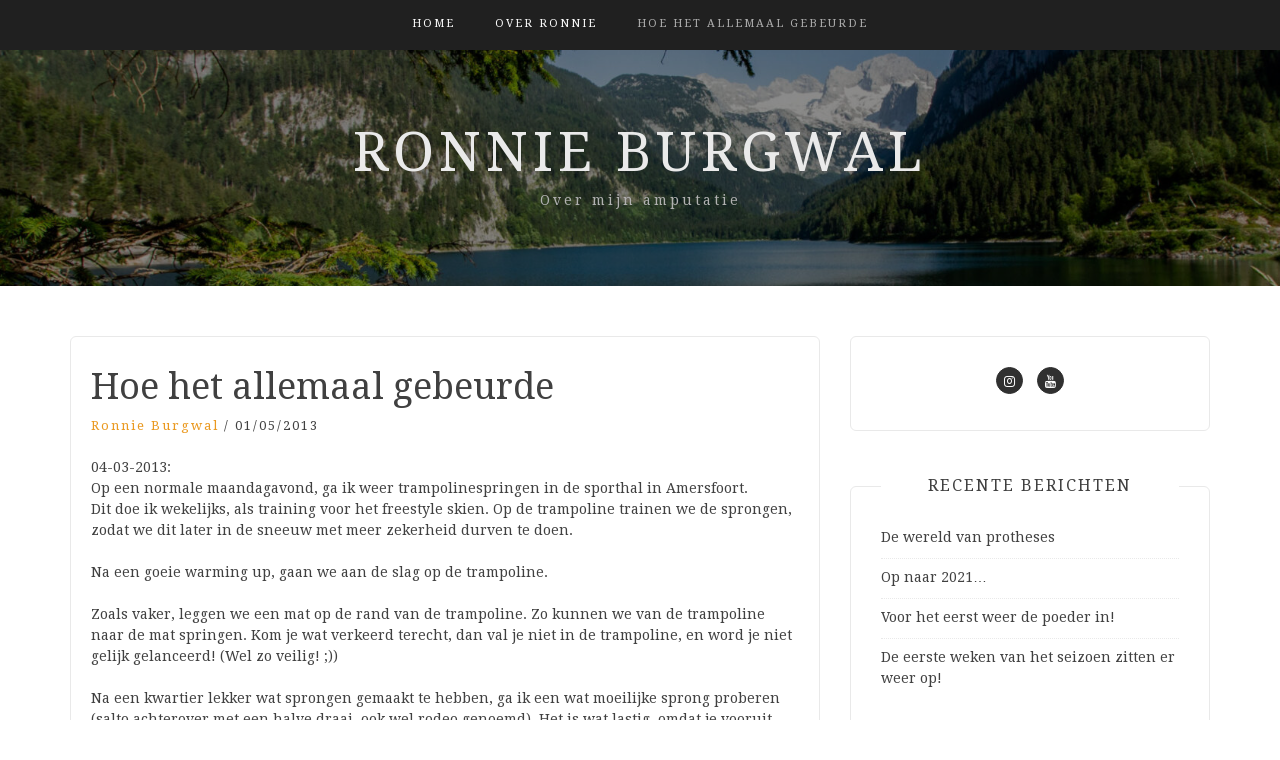

--- FILE ---
content_type: text/html; charset=UTF-8
request_url: https://www.burgwal.net/2013/05/hoe-het-allemaal-gebeurde/
body_size: 11078
content:
<!DOCTYPE html> <html lang="nl-NL"><head>
    <meta charset="UTF-8">
    <meta name="viewport" content="width=device-width, initial-scale=1">
    <link rel="profile" href="http://gmpg.org/xfn/11">
    <link rel="pingback" href="https://www.burgwal.net/xmlrpc.php">
    
<meta name='robots' content='index, follow, max-image-preview:large, max-snippet:-1, max-video-preview:-1' />

	<!-- This site is optimized with the Yoast SEO plugin v22.5 - https://yoast.com/wordpress/plugins/seo/ -->
	<title>Hoe het allemaal gebeurde - Ronnie Burgwal</title>
	<link rel="canonical" href="https://www.burgwal.net/2013/05/hoe-het-allemaal-gebeurde/" />
	<meta property="og:locale" content="nl_NL" />
	<meta property="og:type" content="article" />
	<meta property="og:title" content="Hoe het allemaal gebeurde - Ronnie Burgwal" />
	<meta property="og:description" content="04-03-2013: Op een normale maandagavond, ga ik weer trampolinespringen in de sporthal in Amersfoort. Dit doe ik wekelijks, als training voor het freestyle skien. Op de trampoline trainen we de sprongen, zodat we dit later in de sneeuw met meer zekerheid durven te doen. Na een goeie warming up, gaan&hellip;Lees meer&rarr;" />
	<meta property="og:url" content="https://www.burgwal.net/2013/05/hoe-het-allemaal-gebeurde/" />
	<meta property="og:site_name" content="Ronnie Burgwal" />
	<meta property="article:published_time" content="2013-05-01T08:00:00+00:00" />
	<meta property="article:modified_time" content="2021-01-06T12:31:16+00:00" />
	<meta name="author" content="Ronnie Burgwal" />
	<meta name="twitter:card" content="summary_large_image" />
	<meta name="twitter:label1" content="Geschreven door" />
	<meta name="twitter:data1" content="Ronnie Burgwal" />
	<meta name="twitter:label2" content="Geschatte leestijd" />
	<meta name="twitter:data2" content="3 minuten" />
	<script type="application/ld+json" class="yoast-schema-graph">{"@context":"https://schema.org","@graph":[{"@type":"Article","@id":"https://www.burgwal.net/2013/05/hoe-het-allemaal-gebeurde/#article","isPartOf":{"@id":"https://www.burgwal.net/2013/05/hoe-het-allemaal-gebeurde/"},"author":{"name":"Ronnie Burgwal","@id":"https://www.burgwal.net/#/schema/person/a91ea6d3138ffd1c7d336a41286d6322"},"headline":"Hoe het allemaal gebeurde","datePublished":"2013-05-01T08:00:00+00:00","dateModified":"2021-01-06T12:31:16+00:00","mainEntityOfPage":{"@id":"https://www.burgwal.net/2013/05/hoe-het-allemaal-gebeurde/"},"wordCount":522,"publisher":{"@id":"https://www.burgwal.net/#/schema/person/a91ea6d3138ffd1c7d336a41286d6322"},"articleSection":["Nieuws"],"inLanguage":"nl-NL"},{"@type":"WebPage","@id":"https://www.burgwal.net/2013/05/hoe-het-allemaal-gebeurde/","url":"https://www.burgwal.net/2013/05/hoe-het-allemaal-gebeurde/","name":"Hoe het allemaal gebeurde - Ronnie Burgwal","isPartOf":{"@id":"https://www.burgwal.net/#website"},"datePublished":"2013-05-01T08:00:00+00:00","dateModified":"2021-01-06T12:31:16+00:00","breadcrumb":{"@id":"https://www.burgwal.net/2013/05/hoe-het-allemaal-gebeurde/#breadcrumb"},"inLanguage":"nl-NL","potentialAction":[{"@type":"ReadAction","target":["https://www.burgwal.net/2013/05/hoe-het-allemaal-gebeurde/"]}]},{"@type":"BreadcrumbList","@id":"https://www.burgwal.net/2013/05/hoe-het-allemaal-gebeurde/#breadcrumb","itemListElement":[{"@type":"ListItem","position":1,"name":"Home","item":"https://www.burgwal.net/"},{"@type":"ListItem","position":2,"name":"Hoe het allemaal gebeurde"}]},{"@type":"WebSite","@id":"https://www.burgwal.net/#website","url":"https://www.burgwal.net/","name":"Ronnie Burgwal","description":"Over mijn amputatie","publisher":{"@id":"https://www.burgwal.net/#/schema/person/a91ea6d3138ffd1c7d336a41286d6322"},"potentialAction":[{"@type":"SearchAction","target":{"@type":"EntryPoint","urlTemplate":"https://www.burgwal.net/?s={search_term_string}"},"query-input":"required name=search_term_string"}],"inLanguage":"nl-NL"},{"@type":["Person","Organization"],"@id":"https://www.burgwal.net/#/schema/person/a91ea6d3138ffd1c7d336a41286d6322","name":"Ronnie Burgwal","image":{"@type":"ImageObject","inLanguage":"nl-NL","@id":"https://www.burgwal.net/#/schema/person/image/","url":"https://secure.gravatar.com/avatar/493e9eb7bae57791327b67e32d66dced6084337245f23d2396db98c754eb3b09?s=96&d=identicon&r=g","contentUrl":"https://secure.gravatar.com/avatar/493e9eb7bae57791327b67e32d66dced6084337245f23d2396db98c754eb3b09?s=96&d=identicon&r=g","caption":"Ronnie Burgwal"},"logo":{"@id":"https://www.burgwal.net/#/schema/person/image/"},"sameAs":["https://burgwal.net"]}]}</script>
	<!-- / Yoast SEO plugin. -->


<link rel='dns-prefetch' href='//fonts.googleapis.com' />
<link rel="alternate" type="application/rss+xml" title="Ronnie Burgwal &raquo; feed" href="https://www.burgwal.net/feed/" />
<link rel="alternate" type="application/rss+xml" title="Ronnie Burgwal &raquo; reacties feed" href="https://www.burgwal.net/comments/feed/" />
<link rel="alternate" title="oEmbed (JSON)" type="application/json+oembed" href="https://www.burgwal.net/wp-json/oembed/1.0/embed?url=https%3A%2F%2Fwww.burgwal.net%2F2013%2F05%2Fhoe-het-allemaal-gebeurde%2F" />
<link rel="alternate" title="oEmbed (XML)" type="text/xml+oembed" href="https://www.burgwal.net/wp-json/oembed/1.0/embed?url=https%3A%2F%2Fwww.burgwal.net%2F2013%2F05%2Fhoe-het-allemaal-gebeurde%2F&#038;format=xml" />
<style id='wp-img-auto-sizes-contain-inline-css' type='text/css'>
img:is([sizes=auto i],[sizes^="auto," i]){contain-intrinsic-size:3000px 1500px}
/*# sourceURL=wp-img-auto-sizes-contain-inline-css */
</style>
<style id='wp-emoji-styles-inline-css' type='text/css'>

	img.wp-smiley, img.emoji {
		display: inline !important;
		border: none !important;
		box-shadow: none !important;
		height: 1em !important;
		width: 1em !important;
		margin: 0 0.07em !important;
		vertical-align: -0.1em !important;
		background: none !important;
		padding: 0 !important;
	}
/*# sourceURL=wp-emoji-styles-inline-css */
</style>
<style id='wp-block-library-inline-css' type='text/css'>
:root{--wp-block-synced-color:#7a00df;--wp-block-synced-color--rgb:122,0,223;--wp-bound-block-color:var(--wp-block-synced-color);--wp-editor-canvas-background:#ddd;--wp-admin-theme-color:#007cba;--wp-admin-theme-color--rgb:0,124,186;--wp-admin-theme-color-darker-10:#006ba1;--wp-admin-theme-color-darker-10--rgb:0,107,160.5;--wp-admin-theme-color-darker-20:#005a87;--wp-admin-theme-color-darker-20--rgb:0,90,135;--wp-admin-border-width-focus:2px}@media (min-resolution:192dpi){:root{--wp-admin-border-width-focus:1.5px}}.wp-element-button{cursor:pointer}:root .has-very-light-gray-background-color{background-color:#eee}:root .has-very-dark-gray-background-color{background-color:#313131}:root .has-very-light-gray-color{color:#eee}:root .has-very-dark-gray-color{color:#313131}:root .has-vivid-green-cyan-to-vivid-cyan-blue-gradient-background{background:linear-gradient(135deg,#00d084,#0693e3)}:root .has-purple-crush-gradient-background{background:linear-gradient(135deg,#34e2e4,#4721fb 50%,#ab1dfe)}:root .has-hazy-dawn-gradient-background{background:linear-gradient(135deg,#faaca8,#dad0ec)}:root .has-subdued-olive-gradient-background{background:linear-gradient(135deg,#fafae1,#67a671)}:root .has-atomic-cream-gradient-background{background:linear-gradient(135deg,#fdd79a,#004a59)}:root .has-nightshade-gradient-background{background:linear-gradient(135deg,#330968,#31cdcf)}:root .has-midnight-gradient-background{background:linear-gradient(135deg,#020381,#2874fc)}:root{--wp--preset--font-size--normal:16px;--wp--preset--font-size--huge:42px}.has-regular-font-size{font-size:1em}.has-larger-font-size{font-size:2.625em}.has-normal-font-size{font-size:var(--wp--preset--font-size--normal)}.has-huge-font-size{font-size:var(--wp--preset--font-size--huge)}.has-text-align-center{text-align:center}.has-text-align-left{text-align:left}.has-text-align-right{text-align:right}.has-fit-text{white-space:nowrap!important}#end-resizable-editor-section{display:none}.aligncenter{clear:both}.items-justified-left{justify-content:flex-start}.items-justified-center{justify-content:center}.items-justified-right{justify-content:flex-end}.items-justified-space-between{justify-content:space-between}.screen-reader-text{border:0;clip-path:inset(50%);height:1px;margin:-1px;overflow:hidden;padding:0;position:absolute;width:1px;word-wrap:normal!important}.screen-reader-text:focus{background-color:#ddd;clip-path:none;color:#444;display:block;font-size:1em;height:auto;left:5px;line-height:normal;padding:15px 23px 14px;text-decoration:none;top:5px;width:auto;z-index:100000}html :where(.has-border-color){border-style:solid}html :where([style*=border-top-color]){border-top-style:solid}html :where([style*=border-right-color]){border-right-style:solid}html :where([style*=border-bottom-color]){border-bottom-style:solid}html :where([style*=border-left-color]){border-left-style:solid}html :where([style*=border-width]){border-style:solid}html :where([style*=border-top-width]){border-top-style:solid}html :where([style*=border-right-width]){border-right-style:solid}html :where([style*=border-bottom-width]){border-bottom-style:solid}html :where([style*=border-left-width]){border-left-style:solid}html :where(img[class*=wp-image-]){height:auto;max-width:100%}:where(figure){margin:0 0 1em}html :where(.is-position-sticky){--wp-admin--admin-bar--position-offset:var(--wp-admin--admin-bar--height,0px)}@media screen and (max-width:600px){html :where(.is-position-sticky){--wp-admin--admin-bar--position-offset:0px}}

/*# sourceURL=wp-block-library-inline-css */
</style><style id='global-styles-inline-css' type='text/css'>
:root{--wp--preset--aspect-ratio--square: 1;--wp--preset--aspect-ratio--4-3: 4/3;--wp--preset--aspect-ratio--3-4: 3/4;--wp--preset--aspect-ratio--3-2: 3/2;--wp--preset--aspect-ratio--2-3: 2/3;--wp--preset--aspect-ratio--16-9: 16/9;--wp--preset--aspect-ratio--9-16: 9/16;--wp--preset--color--black: #000000;--wp--preset--color--cyan-bluish-gray: #abb8c3;--wp--preset--color--white: #ffffff;--wp--preset--color--pale-pink: #f78da7;--wp--preset--color--vivid-red: #cf2e2e;--wp--preset--color--luminous-vivid-orange: #ff6900;--wp--preset--color--luminous-vivid-amber: #fcb900;--wp--preset--color--light-green-cyan: #7bdcb5;--wp--preset--color--vivid-green-cyan: #00d084;--wp--preset--color--pale-cyan-blue: #8ed1fc;--wp--preset--color--vivid-cyan-blue: #0693e3;--wp--preset--color--vivid-purple: #9b51e0;--wp--preset--gradient--vivid-cyan-blue-to-vivid-purple: linear-gradient(135deg,rgb(6,147,227) 0%,rgb(155,81,224) 100%);--wp--preset--gradient--light-green-cyan-to-vivid-green-cyan: linear-gradient(135deg,rgb(122,220,180) 0%,rgb(0,208,130) 100%);--wp--preset--gradient--luminous-vivid-amber-to-luminous-vivid-orange: linear-gradient(135deg,rgb(252,185,0) 0%,rgb(255,105,0) 100%);--wp--preset--gradient--luminous-vivid-orange-to-vivid-red: linear-gradient(135deg,rgb(255,105,0) 0%,rgb(207,46,46) 100%);--wp--preset--gradient--very-light-gray-to-cyan-bluish-gray: linear-gradient(135deg,rgb(238,238,238) 0%,rgb(169,184,195) 100%);--wp--preset--gradient--cool-to-warm-spectrum: linear-gradient(135deg,rgb(74,234,220) 0%,rgb(151,120,209) 20%,rgb(207,42,186) 40%,rgb(238,44,130) 60%,rgb(251,105,98) 80%,rgb(254,248,76) 100%);--wp--preset--gradient--blush-light-purple: linear-gradient(135deg,rgb(255,206,236) 0%,rgb(152,150,240) 100%);--wp--preset--gradient--blush-bordeaux: linear-gradient(135deg,rgb(254,205,165) 0%,rgb(254,45,45) 50%,rgb(107,0,62) 100%);--wp--preset--gradient--luminous-dusk: linear-gradient(135deg,rgb(255,203,112) 0%,rgb(199,81,192) 50%,rgb(65,88,208) 100%);--wp--preset--gradient--pale-ocean: linear-gradient(135deg,rgb(255,245,203) 0%,rgb(182,227,212) 50%,rgb(51,167,181) 100%);--wp--preset--gradient--electric-grass: linear-gradient(135deg,rgb(202,248,128) 0%,rgb(113,206,126) 100%);--wp--preset--gradient--midnight: linear-gradient(135deg,rgb(2,3,129) 0%,rgb(40,116,252) 100%);--wp--preset--font-size--small: 13px;--wp--preset--font-size--medium: 20px;--wp--preset--font-size--large: 36px;--wp--preset--font-size--x-large: 42px;--wp--preset--spacing--20: 0.44rem;--wp--preset--spacing--30: 0.67rem;--wp--preset--spacing--40: 1rem;--wp--preset--spacing--50: 1.5rem;--wp--preset--spacing--60: 2.25rem;--wp--preset--spacing--70: 3.38rem;--wp--preset--spacing--80: 5.06rem;--wp--preset--shadow--natural: 6px 6px 9px rgba(0, 0, 0, 0.2);--wp--preset--shadow--deep: 12px 12px 50px rgba(0, 0, 0, 0.4);--wp--preset--shadow--sharp: 6px 6px 0px rgba(0, 0, 0, 0.2);--wp--preset--shadow--outlined: 6px 6px 0px -3px rgb(255, 255, 255), 6px 6px rgb(0, 0, 0);--wp--preset--shadow--crisp: 6px 6px 0px rgb(0, 0, 0);}:where(.is-layout-flex){gap: 0.5em;}:where(.is-layout-grid){gap: 0.5em;}body .is-layout-flex{display: flex;}.is-layout-flex{flex-wrap: wrap;align-items: center;}.is-layout-flex > :is(*, div){margin: 0;}body .is-layout-grid{display: grid;}.is-layout-grid > :is(*, div){margin: 0;}:where(.wp-block-columns.is-layout-flex){gap: 2em;}:where(.wp-block-columns.is-layout-grid){gap: 2em;}:where(.wp-block-post-template.is-layout-flex){gap: 1.25em;}:where(.wp-block-post-template.is-layout-grid){gap: 1.25em;}.has-black-color{color: var(--wp--preset--color--black) !important;}.has-cyan-bluish-gray-color{color: var(--wp--preset--color--cyan-bluish-gray) !important;}.has-white-color{color: var(--wp--preset--color--white) !important;}.has-pale-pink-color{color: var(--wp--preset--color--pale-pink) !important;}.has-vivid-red-color{color: var(--wp--preset--color--vivid-red) !important;}.has-luminous-vivid-orange-color{color: var(--wp--preset--color--luminous-vivid-orange) !important;}.has-luminous-vivid-amber-color{color: var(--wp--preset--color--luminous-vivid-amber) !important;}.has-light-green-cyan-color{color: var(--wp--preset--color--light-green-cyan) !important;}.has-vivid-green-cyan-color{color: var(--wp--preset--color--vivid-green-cyan) !important;}.has-pale-cyan-blue-color{color: var(--wp--preset--color--pale-cyan-blue) !important;}.has-vivid-cyan-blue-color{color: var(--wp--preset--color--vivid-cyan-blue) !important;}.has-vivid-purple-color{color: var(--wp--preset--color--vivid-purple) !important;}.has-black-background-color{background-color: var(--wp--preset--color--black) !important;}.has-cyan-bluish-gray-background-color{background-color: var(--wp--preset--color--cyan-bluish-gray) !important;}.has-white-background-color{background-color: var(--wp--preset--color--white) !important;}.has-pale-pink-background-color{background-color: var(--wp--preset--color--pale-pink) !important;}.has-vivid-red-background-color{background-color: var(--wp--preset--color--vivid-red) !important;}.has-luminous-vivid-orange-background-color{background-color: var(--wp--preset--color--luminous-vivid-orange) !important;}.has-luminous-vivid-amber-background-color{background-color: var(--wp--preset--color--luminous-vivid-amber) !important;}.has-light-green-cyan-background-color{background-color: var(--wp--preset--color--light-green-cyan) !important;}.has-vivid-green-cyan-background-color{background-color: var(--wp--preset--color--vivid-green-cyan) !important;}.has-pale-cyan-blue-background-color{background-color: var(--wp--preset--color--pale-cyan-blue) !important;}.has-vivid-cyan-blue-background-color{background-color: var(--wp--preset--color--vivid-cyan-blue) !important;}.has-vivid-purple-background-color{background-color: var(--wp--preset--color--vivid-purple) !important;}.has-black-border-color{border-color: var(--wp--preset--color--black) !important;}.has-cyan-bluish-gray-border-color{border-color: var(--wp--preset--color--cyan-bluish-gray) !important;}.has-white-border-color{border-color: var(--wp--preset--color--white) !important;}.has-pale-pink-border-color{border-color: var(--wp--preset--color--pale-pink) !important;}.has-vivid-red-border-color{border-color: var(--wp--preset--color--vivid-red) !important;}.has-luminous-vivid-orange-border-color{border-color: var(--wp--preset--color--luminous-vivid-orange) !important;}.has-luminous-vivid-amber-border-color{border-color: var(--wp--preset--color--luminous-vivid-amber) !important;}.has-light-green-cyan-border-color{border-color: var(--wp--preset--color--light-green-cyan) !important;}.has-vivid-green-cyan-border-color{border-color: var(--wp--preset--color--vivid-green-cyan) !important;}.has-pale-cyan-blue-border-color{border-color: var(--wp--preset--color--pale-cyan-blue) !important;}.has-vivid-cyan-blue-border-color{border-color: var(--wp--preset--color--vivid-cyan-blue) !important;}.has-vivid-purple-border-color{border-color: var(--wp--preset--color--vivid-purple) !important;}.has-vivid-cyan-blue-to-vivid-purple-gradient-background{background: var(--wp--preset--gradient--vivid-cyan-blue-to-vivid-purple) !important;}.has-light-green-cyan-to-vivid-green-cyan-gradient-background{background: var(--wp--preset--gradient--light-green-cyan-to-vivid-green-cyan) !important;}.has-luminous-vivid-amber-to-luminous-vivid-orange-gradient-background{background: var(--wp--preset--gradient--luminous-vivid-amber-to-luminous-vivid-orange) !important;}.has-luminous-vivid-orange-to-vivid-red-gradient-background{background: var(--wp--preset--gradient--luminous-vivid-orange-to-vivid-red) !important;}.has-very-light-gray-to-cyan-bluish-gray-gradient-background{background: var(--wp--preset--gradient--very-light-gray-to-cyan-bluish-gray) !important;}.has-cool-to-warm-spectrum-gradient-background{background: var(--wp--preset--gradient--cool-to-warm-spectrum) !important;}.has-blush-light-purple-gradient-background{background: var(--wp--preset--gradient--blush-light-purple) !important;}.has-blush-bordeaux-gradient-background{background: var(--wp--preset--gradient--blush-bordeaux) !important;}.has-luminous-dusk-gradient-background{background: var(--wp--preset--gradient--luminous-dusk) !important;}.has-pale-ocean-gradient-background{background: var(--wp--preset--gradient--pale-ocean) !important;}.has-electric-grass-gradient-background{background: var(--wp--preset--gradient--electric-grass) !important;}.has-midnight-gradient-background{background: var(--wp--preset--gradient--midnight) !important;}.has-small-font-size{font-size: var(--wp--preset--font-size--small) !important;}.has-medium-font-size{font-size: var(--wp--preset--font-size--medium) !important;}.has-large-font-size{font-size: var(--wp--preset--font-size--large) !important;}.has-x-large-font-size{font-size: var(--wp--preset--font-size--x-large) !important;}
/*# sourceURL=global-styles-inline-css */
</style>

<style id='classic-theme-styles-inline-css' type='text/css'>
/*! This file is auto-generated */
.wp-block-button__link{color:#fff;background-color:#32373c;border-radius:9999px;box-shadow:none;text-decoration:none;padding:calc(.667em + 2px) calc(1.333em + 2px);font-size:1.125em}.wp-block-file__button{background:#32373c;color:#fff;text-decoration:none}
/*# sourceURL=/wp-includes/css/classic-themes.min.css */
</style>
<link rel='stylesheet' id='bootstrap-css' href='https://www.burgwal.net/wp-content/themes/blog-way/assets/third-party/bootstrap/bootstrap.min.css?ver=6.9' type='text/css' media='all' />
<link rel='stylesheet' id='meanmenu-css' href='https://www.burgwal.net/wp-content/themes/blog-way/assets/third-party/meanmenu/meanmenu.css?ver=6.9' type='text/css' media='all' />
<link rel='stylesheet' id='font-awesome-css' href='https://www.burgwal.net/wp-content/themes/blog-way/assets/third-party/font-awesome/css/font-awesome.min.css?ver=6.9' type='text/css' media='all' />
<link rel='stylesheet' id='blog-way-fonts-css' href='https://fonts.googleapis.com/css?family=Droid+Serif%3A400%2C700%7CMontserrat%3A400%2C700&#038;subset=latin%2Clatin-ext' type='text/css' media='all' />
<link rel='stylesheet' id='blog-way-style-css' href='https://www.burgwal.net/wp-content/themes/blog-way/style.css?ver=6.9' type='text/css' media='all' />
<script type="text/javascript" src="https://www.burgwal.net/wp-includes/js/jquery/jquery.min.js?ver=3.7.1" id="jquery-core-js"></script>
<script type="text/javascript" src="https://www.burgwal.net/wp-includes/js/jquery/jquery-migrate.min.js?ver=3.4.1" id="jquery-migrate-js"></script>
<link rel="https://api.w.org/" href="https://www.burgwal.net/wp-json/" /><link rel="alternate" title="JSON" type="application/json" href="https://www.burgwal.net/wp-json/wp/v2/posts/34" /><link rel="EditURI" type="application/rsd+xml" title="RSD" href="https://www.burgwal.net/xmlrpc.php?rsd" />
<meta name="generator" content="WordPress 6.9" />
<link rel='shortlink' href='https://www.burgwal.net/?p=34' />
               
    <style>
        body{
            color: #404040;
        }

        .site-title a{
            color: #eaeaea;
        }

        .site-description{
            color: #b2b2b2;
        }

        h1,
        h2, 
        h3,
        h4, 
        h5,
        h6,
        .entry-header h2.entry-title a,
        .related-posts .news-item.three-column-item .news-text-wrap h2 a{
            color: #404040;
        }

        #primary .cat-links a{
            color: #ea9920;
        }

        .author-info-wrap .author-content-wrap a.authors-more-posts,
        .blog_way_widget_author .author-profile a.btn-continue,
        .content-area a{
            color: #ea9920;
        }

        header#masthead,
        .main-navigation ul ul,
        .mean-container .mean-bar{
            background: #202020;
        }

        .main-navigation ul li a,
        #masthead .main-navigation ul li ul li a,
        #masthead .main-navigation li.current_page_item ul li a,
        a.meanmenu-reveal.meanclose{
            color: #ffffff;
        }

        #masthead .main-navigation ul li ul.sub-menu li ul.sub-menu li a{
            color: #ffffff;
        }

        .mean-container a.meanmenu-reveal span{
            background: #ffffff;
        }

        #masthead .main-navigation li.current-menu-item a,
        #masthead .main-navigation li.current_page_item a,
        .main-navigation ul.menu li:hover a,
        #masthead .main-navigation ul li ul li:hover a,
        #masthead .main-navigation li.current_page_item ul li:hover a,
        #masthead .main-navigation ul li ul.sub-menu li ul.sub-menu li:hover a,
        #masthead .main-navigation ul li ul.sub-menu li ul.sub-menu li.current-menu-item a{
            color: #afafaf;
        }
    
        .widget .widget-title{
            background: #ffffff;
        }

        .site-footer,
        .footer-social .menu-social-menu-container #menu-social-menu{
            background: #202020;
        }
        .site-info,
        .site-info a{
            color: #787878;
        }

        button, 
        input[type="button"], 
        input[type="reset"], 
        input[type="submit"], 
        .nav-links .nav-previous a, 
        .nav-links .nav-next a,
        .nav-links .page-numbers,
        .pagination .page-numbers.next, 
        .pagination .page-numbers.previous{
            border: 1px solid #202020;
            background: #202020;
        }

        .scrollup {
            background-color: #ea9920;
        }

    </style>

<style type="text/css">.recentcomments a{display:inline !important;padding:0 !important;margin:0 !important;}</style></head>

<body class="wp-singular post-template-default single single-post postid-34 single-format-standard wp-theme-blog-way sticky-top global-sticky-sidebar">
	<div id="page" class="site">
		<header id="masthead" class="site-header navbar-fixed-top" role="banner"><div class="container"><div class="row">    	<div class="col-sm-12">
            <nav id="site-navigation" class="main-navigation" role="navigation">
                <div class="menu-top-menu-container"><ul id="primary-menu" class="menu"><li id="menu-item-119" class="menu-item menu-item-type-custom menu-item-object-custom menu-item-119"><a href="https://burgwal.net">Home</a></li>
<li id="menu-item-118" class="menu-item menu-item-type-post_type menu-item-object-page menu-item-118"><a href="https://www.burgwal.net/over-ronnie/">Over Ronnie</a></li>
<li id="menu-item-125" class="menu-item menu-item-type-post_type menu-item-object-post current-menu-item menu-item-125"><a href="https://www.burgwal.net/2013/05/hoe-het-allemaal-gebeurde/" aria-current="page">Hoe het allemaal gebeurde</a></li>
</ul></div>            </nav>
        </div>
        </div><!-- .row --></div><!-- .container --></header><!-- #masthead -->        <div class="main-banner banner-enabled overlay-enabled" style="background-image: url(https://burgwal.net/wp-content/uploads/2020/12/cropped-2019-06-Oostenrijk-16-scaled-1.jpg);">
            <div class="container">
                <div class="row">
                    <div class="site-branding">
                        
                            <h2 class="site-title"><a href="https://www.burgwal.net/" rel="home">Ronnie Burgwal</a></h2>
                           
                            
                                <h3 class="site-description">Over mijn amputatie</h3>

                                                    </div><!-- .site-branding -->
                </div>
            </div>
        </div><!-- .main-banner -->
        <div id="content" class="site-content"><div class="container"><div class="row"><div class="col-md-8 col-sm-12 layout-right-sidebar main-content-area"><div id="primary" class="content-area"><main id="main" class="site-main" role="main">
	
<article id="post-34" class="post-34 post type-post status-publish format-standard hentry category-nieuws">

	<div class="detail-wrap">
		<header class="entry-header">
			<h1 class="entry-title">Hoe het allemaal gebeurde</h1>
				<div class="author-date">
											<span class="author vcard"><a class="url fn n" href="https://www.burgwal.net/author/ronnie_wwrey1qv/">Ronnie Burgwal</a></span>
					
											<span class="separator"> / </span>
					
											<span class="posted-on">01/05/2013</span>
									</div><!-- .author-date -->
			
		</header><!-- .entry-header -->

		
		<div class="entry-content">
			<p>04-03-2013:<br />
Op een normale maandagavond, ga ik weer trampolinespringen in de sporthal in Amersfoort.<br />
Dit doe ik wekelijks, als training voor het freestyle skien. Op de trampoline trainen we de sprongen, zodat we dit later in de sneeuw met meer zekerheid durven te doen.</p>
<p>Na een goeie warming up, gaan we aan de slag op de trampoline.</p>
<p><a name="more"></a>Zoals vaker, leggen we een mat op de rand van de trampoline. Zo kunnen we van de trampoline naar de mat springen. Kom je wat verkeerd terecht, dan val je niet in de trampoline, en word je niet gelijk gelanceerd! (Wel zo veilig! ;))</p>
<p>Na een kwartier lekker wat sprongen gemaakt te hebben, ga ik een wat moeilijke sprong proberen (salto achterover met een halve draai, ook wel rodeo genoemd). Het is wat lastig, omdat je vooruit moet springen naar de mat, maar ook achterover moet draaien.<br />
Het gaat een aantal keer zonder problemen, maar nog niet helemaal vlekkeloos.<br />
Dan probeer ik de sprong nog een keer, en gaat het mis&#8230;<br />
Ik spring niet ver genoeg naar de mat toe, en land met maar 1 been op de mat. Mijn linkerbeen mist de mat, en schiet gestrekt de trampoline weer in.</p>
<p>Ik voel direct in mn been wat kapot gaan, en ik laat me op mijn rug op de trampoline vallen.<br />
Gelukkig zijn er genoeg mensen om me heen, en ze komen de trampoline op om me te helpen.<br />
Mijn been ziet er niet goed uit, en direct word er een ambulance gebeld.</p>
<p>Ik word door 3 of 4 man van de trampoline afgeholpen, en we wachten op de ambulance.<br />
Eerst arriveert er een broeder op de motor. Hij bekijkt mijn been, en belt gelijk door dat de ambulance wel nodig is.<br />
Gelukkig krijg ik direct een morfineshot ingediend, want de pijn is flink!</p>
<p>Niet veel later ben ik lekker suf van de morfine, en arriveert de ambulance. De ambulancebroeder kijkt nog even naar mijn been, en zegt zoiets nog nooit gezien te hebben!<br />
Ik word op een brancard gehesen, en de ambulance ingeladen.</p>
<p>op weg naar het ziekenhuis&#8230;</p>
<p>Eenmaal op de eerste hulp aangekomen, is het druk&#8230;<br />
Ik word even naar een kamer gebracht, en het duurt even tot de arts komt.<br />
Zodra de arts bij me is, bekijkt hij het been, en besluit dat er direct foto&#8217;s gemaakt moeten worden.<br />
Op de foto&#8217;s is te zien dat het niet goed zit, maar er is een MRI scan nodig om meer duidelijkheid te scheppen.<br />
Mijn onderbeen is flink gebroken, door de kracht heeft mijn bovenbeen het onderbeen kapot geslagen. De bovenkant van mijn onderbeen (het tibiaplateau) is in 3 stukken uit elkaar geklapt!</p>
<p>Na de scan geeft de arts dan ook aan dat het een behoorlijk gecompliceerde breuk is, en dat ze dit niet in de nacht willen opereren, hij wil een vers team specialisten ermee aan de slag zetten.<br />
Ik mag dus de nacht in het ziekenhuis blijven, en de volgende dag gaat er geopereerd worden.<br />
Gelukkig krijg ik nog steeds morfine toegediend, dus de pijn is redelijk te houden!</p>
<p>De volgende dag word ik geopereerd&#8230;<br />
Lees hier verder voor <a href="https://burgwal.net/?p=35">Operatie #1</a></p>
		</div><!-- .entry-content -->
	</div>

</article><!-- #post-## -->

	<nav class="navigation post-navigation" aria-label="Berichten">
		<h2 class="screen-reader-text">Bericht navigatie</h2>
		<div class="nav-links"><div class="nav-previous"><a href="https://www.burgwal.net/2013/05/blog-aangemaakt/" rel="prev">Blog aangemaakt&#8230;</a></div><div class="nav-next"><a href="https://www.burgwal.net/2013/05/operatie-1/" rel="next">Operatie #1</a></div></div>
	</nav>
</main><!-- #main --></div><!-- #primary --></div><!-- .col-md-8 --><div class="col-md-4 col-sm-12 main-sidebar">
	<aside id="secondary" class="widget-area" role="complementary">
		<section id="blog-way-social-3" class="widget blog_way_widget_social"><div class="social-menu-wrap"><ul id="menu-social-menu" class="menu"><li id="menu-item-128" class="menu-item menu-item-type-custom menu-item-object-custom menu-item-128"><a href="https://www.instagram.com/ronnieburgwal/"><span class="screen-reader-text">Instagram</span></a></li>
<li id="menu-item-141" class="menu-item menu-item-type-custom menu-item-object-custom menu-item-141"><a href="https://www.youtube.com/channel/UCvlgeab9m5-LTKhMDWd3NDg"><span class="screen-reader-text">Youtube</span></a></li>
</ul></div></section>
		<section id="recent-posts-2" class="widget widget_recent_entries">
		<h3 class="widget-title">Recente berichten</h3>
		<ul>
											<li>
					<a href="https://www.burgwal.net/2021/01/de-wereld-van-protheses/">De wereld van protheses</a>
									</li>
											<li>
					<a href="https://www.burgwal.net/2020/12/op-naar-2021/">Op naar 2021&#8230;</a>
									</li>
											<li>
					<a href="https://www.burgwal.net/2015/04/voor-het-eerst-weer-de-poeder-in/">Voor het eerst weer de poeder in!</a>
									</li>
											<li>
					<a href="https://www.burgwal.net/2015/01/de-eerste-weken-van-het-seizoen-zitten-er-weer-op/">De eerste weken van het seizoen zitten er weer op!</a>
									</li>
					</ul>

		</section><section id="recent-comments-2" class="widget widget_recent_comments"><h3 class="widget-title">Recente reacties</h3><ul id="recentcomments"><li class="recentcomments"><span class="comment-author-link"><a href="https://burgwal.net" class="url" rel="ugc external nofollow">Ronnie Burgwal</a></span> op <a href="https://www.burgwal.net/2021/01/de-wereld-van-protheses/#comment-24">De wereld van protheses</a></li><li class="recentcomments"><span class="comment-author-link">bobbejaan</span> op <a href="https://www.burgwal.net/2021/01/de-wereld-van-protheses/#comment-23">De wereld van protheses</a></li><li class="recentcomments"><span class="comment-author-link"><a href="https://www.blogger.com/profile/00136409682124423112" class="url" rel="ugc external nofollow">Unknown</a></span> op <a href="https://www.burgwal.net/2013/05/operatie-6/#comment-2">Operatie #6</a></li></ul></section><section id="gtranslate-2" class="widget widget_gtranslate"><h3 class="widget-title">Google translate</h3><div class="gtranslate_wrapper" id="gt-wrapper-78971225"></div></section><section id="search-2" class="widget widget_search"><form role="search" method="get" class="search-form" action="https://www.burgwal.net/">
				<label>
					<span class="screen-reader-text">Zoeken naar:</span>
					<input type="search" class="search-field" placeholder="Zoeken &hellip;" value="" name="s" />
				</label>
				<input type="submit" class="search-submit" value="Zoeken" />
			</form></section><section id="archives-3" class="widget widget_archive"><h3 class="widget-title">Archief</h3>		<label class="screen-reader-text" for="archives-dropdown-3">Archief</label>
		<select id="archives-dropdown-3" name="archive-dropdown">
			
			<option value="">Maand selecteren</option>
				<option value='https://www.burgwal.net/2021/01/'> januari 2021 </option>
	<option value='https://www.burgwal.net/2020/12/'> december 2020 </option>
	<option value='https://www.burgwal.net/2015/04/'> april 2015 </option>
	<option value='https://www.burgwal.net/2015/01/'> januari 2015 </option>
	<option value='https://www.burgwal.net/2014/12/'> december 2014 </option>
	<option value='https://www.burgwal.net/2014/10/'> oktober 2014 </option>
	<option value='https://www.burgwal.net/2014/08/'> augustus 2014 </option>
	<option value='https://www.burgwal.net/2014/07/'> juli 2014 </option>
	<option value='https://www.burgwal.net/2014/06/'> juni 2014 </option>
	<option value='https://www.burgwal.net/2014/05/'> mei 2014 </option>
	<option value='https://www.burgwal.net/2014/04/'> april 2014 </option>
	<option value='https://www.burgwal.net/2014/02/'> februari 2014 </option>
	<option value='https://www.burgwal.net/2014/01/'> januari 2014 </option>
	<option value='https://www.burgwal.net/2013/11/'> november 2013 </option>
	<option value='https://www.burgwal.net/2013/10/'> oktober 2013 </option>
	<option value='https://www.burgwal.net/2013/09/'> september 2013 </option>
	<option value='https://www.burgwal.net/2013/08/'> augustus 2013 </option>
	<option value='https://www.burgwal.net/2013/07/'> juli 2013 </option>
	<option value='https://www.burgwal.net/2013/06/'> juni 2013 </option>
	<option value='https://www.burgwal.net/2013/05/'> mei 2013 </option>

		</select>

			<script type="text/javascript">
/* <![CDATA[ */

( ( dropdownId ) => {
	const dropdown = document.getElementById( dropdownId );
	function onSelectChange() {
		setTimeout( () => {
			if ( 'escape' === dropdown.dataset.lastkey ) {
				return;
			}
			if ( dropdown.value ) {
				document.location.href = dropdown.value;
			}
		}, 250 );
	}
	function onKeyUp( event ) {
		if ( 'Escape' === event.key ) {
			dropdown.dataset.lastkey = 'escape';
		} else {
			delete dropdown.dataset.lastkey;
		}
	}
	function onClick() {
		delete dropdown.dataset.lastkey;
	}
	dropdown.addEventListener( 'keyup', onKeyUp );
	dropdown.addEventListener( 'click', onClick );
	dropdown.addEventListener( 'change', onSelectChange );
})( "archives-dropdown-3" );

//# sourceURL=WP_Widget_Archives%3A%3Awidget
/* ]]> */
</script>
</section>	</aside><!-- #secondary -->
</div></div><!-- .row --></div><!-- .container --></div><!-- #content -->
	<footer id="colophon" class="site-footer" role="contentinfo">
		            <div class="footer-social">
                <div class="container">
                    <div class="row">
                        <div class="social-menu-wrap"><ul id="menu-social-menu-1" class="menu"><li class="menu-item menu-item-type-custom menu-item-object-custom menu-item-128"><a href="https://www.instagram.com/ronnieburgwal/"><span class="screen-reader-text">Instagram</span></a></li>
<li class="menu-item menu-item-type-custom menu-item-object-custom menu-item-141"><a href="https://www.youtube.com/channel/UCvlgeab9m5-LTKhMDWd3NDg"><span class="screen-reader-text">Youtube</span></a></li>
</ul></div>                    </div>
                </div>
            </div>
        <div class="site-info"><div class="container"><div class="row"> 
        <div class="col-md-6 col-sm-6">
             
        </div>
         
        <div class="col-md-6 col-sm-6">     
            <div class="credit-text">             
                Blog Way door <a href="https://www.prodesigns.com/" rel="designer" target="_blank">ProDesigns</a>            </div>
        </div>
        </div><!-- .row --></div><!-- .container --></div><!-- .site-info -->	</footer><!-- #colophon -->

</div><!-- #page -->

<script type="speculationrules">
{"prefetch":[{"source":"document","where":{"and":[{"href_matches":"/*"},{"not":{"href_matches":["/wp-*.php","/wp-admin/*","/wp-content/uploads/*","/wp-content/*","/wp-content/plugins/*","/wp-content/themes/blog-way/*","/*\\?(.+)"]}},{"not":{"selector_matches":"a[rel~=\"nofollow\"]"}},{"not":{"selector_matches":".no-prefetch, .no-prefetch a"}}]},"eagerness":"conservative"}]}
</script>
<a href="#page" class="scrollup" id="btn-scrollup"><i class="fa fa-angle-up"></i></a><script type="text/javascript" src="https://www.burgwal.net/wp-content/themes/blog-way/assets/js/skip-link-focus-fix.js?ver=20161202" id="blog-way-skip-link-focus-fix-js"></script>
<script type="text/javascript" src="https://www.burgwal.net/wp-content/themes/blog-way/assets/third-party/bootstrap/bootstrap.min.js?ver=20161202" id="bootstrap-js"></script>
<script type="text/javascript" src="https://www.burgwal.net/wp-content/themes/blog-way/assets/third-party/meanmenu/jquery.meanmenu.js?ver=20161202" id="meanmenu-js"></script>
<script type="text/javascript" src="https://www.burgwal.net/wp-content/themes/blog-way/assets/third-party/theia-sticky-sidebar/theia-sticky-sidebar.min.js?ver=1.0.7" id="jquery-theia-sticky-sidebar-js"></script>
<script type="text/javascript" src="https://www.burgwal.net/wp-content/themes/blog-way/assets/js/custom.js?ver=20161202" id="blog-way-custom-js"></script>
<script type="text/javascript" id="gt_widget_script_78971225-js-before">
/* <![CDATA[ */
window.gtranslateSettings = /* document.write */ window.gtranslateSettings || {};window.gtranslateSettings['78971225'] = {"default_language":"nl","languages":["nl","en","de","es"],"url_structure":"none","native_language_names":1,"flag_style":"2d","flag_size":16,"wrapper_selector":"#gt-wrapper-78971225","alt_flags":[],"switcher_open_direction":"top","switcher_horizontal_position":"inline","switcher_text_color":"#666666","switcher_arrow_color":"#666666","switcher_border_color":"#cccccc","switcher_background_color":"#ffffff","switcher_background_shadow_color":"#efefef","switcher_background_hover_color":"#f0f0f0","dropdown_text_color":"#000000","dropdown_hover_color":"#ffffff","dropdown_background_color":"#eeeeee","flags_location":"\/wp-content\/plugins\/gtranslate\/flags\/"};
//# sourceURL=gt_widget_script_78971225-js-before
/* ]]> */
</script><script src="https://www.burgwal.net/wp-content/plugins/gtranslate/js/dwf.js?ver=6.9" data-no-optimize="1" data-no-minify="1" data-gt-orig-url="/2013/05/hoe-het-allemaal-gebeurde/" data-gt-orig-domain="www.burgwal.net" data-gt-widget-id="78971225" defer></script><script id="wp-emoji-settings" type="application/json">
{"baseUrl":"https://s.w.org/images/core/emoji/17.0.2/72x72/","ext":".png","svgUrl":"https://s.w.org/images/core/emoji/17.0.2/svg/","svgExt":".svg","source":{"concatemoji":"https://www.burgwal.net/wp-includes/js/wp-emoji-release.min.js?ver=6.9"}}
</script>
<script type="module">
/* <![CDATA[ */
/*! This file is auto-generated */
const a=JSON.parse(document.getElementById("wp-emoji-settings").textContent),o=(window._wpemojiSettings=a,"wpEmojiSettingsSupports"),s=["flag","emoji"];function i(e){try{var t={supportTests:e,timestamp:(new Date).valueOf()};sessionStorage.setItem(o,JSON.stringify(t))}catch(e){}}function c(e,t,n){e.clearRect(0,0,e.canvas.width,e.canvas.height),e.fillText(t,0,0);t=new Uint32Array(e.getImageData(0,0,e.canvas.width,e.canvas.height).data);e.clearRect(0,0,e.canvas.width,e.canvas.height),e.fillText(n,0,0);const a=new Uint32Array(e.getImageData(0,0,e.canvas.width,e.canvas.height).data);return t.every((e,t)=>e===a[t])}function p(e,t){e.clearRect(0,0,e.canvas.width,e.canvas.height),e.fillText(t,0,0);var n=e.getImageData(16,16,1,1);for(let e=0;e<n.data.length;e++)if(0!==n.data[e])return!1;return!0}function u(e,t,n,a){switch(t){case"flag":return n(e,"\ud83c\udff3\ufe0f\u200d\u26a7\ufe0f","\ud83c\udff3\ufe0f\u200b\u26a7\ufe0f")?!1:!n(e,"\ud83c\udde8\ud83c\uddf6","\ud83c\udde8\u200b\ud83c\uddf6")&&!n(e,"\ud83c\udff4\udb40\udc67\udb40\udc62\udb40\udc65\udb40\udc6e\udb40\udc67\udb40\udc7f","\ud83c\udff4\u200b\udb40\udc67\u200b\udb40\udc62\u200b\udb40\udc65\u200b\udb40\udc6e\u200b\udb40\udc67\u200b\udb40\udc7f");case"emoji":return!a(e,"\ud83e\u1fac8")}return!1}function f(e,t,n,a){let r;const o=(r="undefined"!=typeof WorkerGlobalScope&&self instanceof WorkerGlobalScope?new OffscreenCanvas(300,150):document.createElement("canvas")).getContext("2d",{willReadFrequently:!0}),s=(o.textBaseline="top",o.font="600 32px Arial",{});return e.forEach(e=>{s[e]=t(o,e,n,a)}),s}function r(e){var t=document.createElement("script");t.src=e,t.defer=!0,document.head.appendChild(t)}a.supports={everything:!0,everythingExceptFlag:!0},new Promise(t=>{let n=function(){try{var e=JSON.parse(sessionStorage.getItem(o));if("object"==typeof e&&"number"==typeof e.timestamp&&(new Date).valueOf()<e.timestamp+604800&&"object"==typeof e.supportTests)return e.supportTests}catch(e){}return null}();if(!n){if("undefined"!=typeof Worker&&"undefined"!=typeof OffscreenCanvas&&"undefined"!=typeof URL&&URL.createObjectURL&&"undefined"!=typeof Blob)try{var e="postMessage("+f.toString()+"("+[JSON.stringify(s),u.toString(),c.toString(),p.toString()].join(",")+"));",a=new Blob([e],{type:"text/javascript"});const r=new Worker(URL.createObjectURL(a),{name:"wpTestEmojiSupports"});return void(r.onmessage=e=>{i(n=e.data),r.terminate(),t(n)})}catch(e){}i(n=f(s,u,c,p))}t(n)}).then(e=>{for(const n in e)a.supports[n]=e[n],a.supports.everything=a.supports.everything&&a.supports[n],"flag"!==n&&(a.supports.everythingExceptFlag=a.supports.everythingExceptFlag&&a.supports[n]);var t;a.supports.everythingExceptFlag=a.supports.everythingExceptFlag&&!a.supports.flag,a.supports.everything||((t=a.source||{}).concatemoji?r(t.concatemoji):t.wpemoji&&t.twemoji&&(r(t.twemoji),r(t.wpemoji)))});
//# sourceURL=https://www.burgwal.net/wp-includes/js/wp-emoji-loader.min.js
/* ]]> */
</script>

</body>
</html>